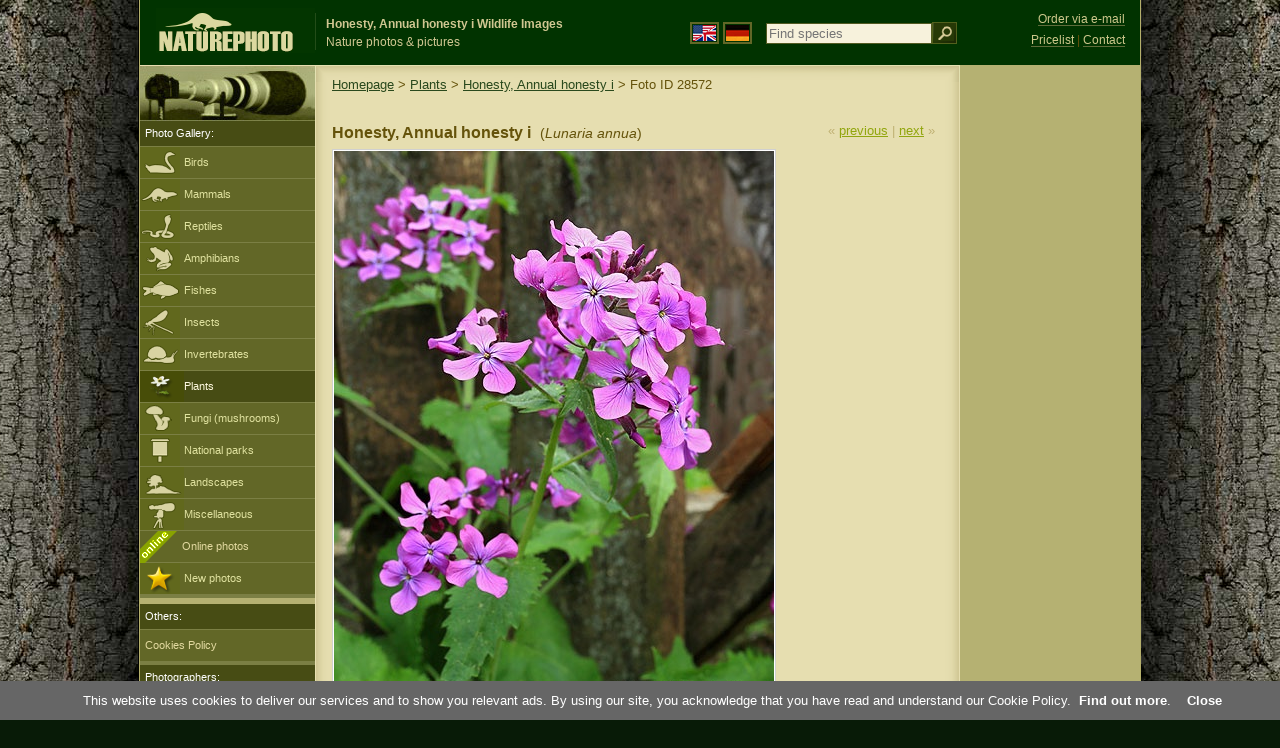

--- FILE ---
content_type: text/html; charset=UTF-8
request_url: https://www.naturephoto-cz.com/honesty,-annual-honesty-i-photo-28572.html
body_size: 4761
content:
<!DOCTYPE html PUBLIC "-//W3C//DTD XHTML 1.0 Strict//EN" "http://www.w3.org/TR/xhtml1/DTD/xhtml1-strict.dtd"> 
<html xmlns="http://www.w3.org/1999/xhtml" xml:lang="en" lang="en">
<head>

<title>Honesty, Annual honesty i Photos, Honesty, Annual honesty i Images, Nature Wildlife Pictures | NaturePhoto</title>

<meta http-equiv="content-type" content="text/html; charset=utf-8" />
<meta http-equiv="content-language" content="en" />
<meta http-equiv="content-script-type" content="text/javascript" />
<meta http-equiv="content-style-type" content="text/css" />
<meta name="robots" content="index,follow" />
<meta name="description" content="Honesty, Annual honesty i (Lunaria annua) Images Pictures, Nature Wildlife Photos - Nature Images - NaturePhoto" />
<meta name="keywords" content="Honesty, Annual honesty i, Lunaria annua, pictures, images, wildlife, photos, photo, gallery" />

<meta property="og:image" content="https://www.naturephoto-cz.com/photos/andera/honesty,-annual-honesty-i-31x_kyc1.jpg" />	


<link rel="stylesheet" href="https://www.naturephoto-cz.com/cache/2013_ciselniky_sprite.css" type="text/css" />
<script src="https://www.naturephoto-cz.com/cache/2016_funkce_all_v2.js" type="text/javascript"></script>	

<link rel="stylesheet" type="text/css" href="https://www.naturephoto-cz.com/cache/2014_highslide.css"  />
<!--[if lt IE 7]>
<link rel="stylesheet" type="text/css" href="https://www.naturephoto-cz.com/cache/2014_highslide_ie6.css" />
<![endif]-->

<script type="text/javascript" src="https://www.naturephoto-cz.com/cache/2015_highslide_gallery.js"></script>
<script type="text/javascript" src="https://www.naturephoto-cz.com/cache/2015_highslide_config.js"></script>

<script type="text/javascript">
    window.cookieconsent_options = {"message":"This website uses cookies to deliver our services and to show you relevant ads. By using our site, you acknowledge that you have read and understand our Cookie Policy","dismiss":"Close","learnMore":"Find out more","link":"https://www.naturephoto-cz.com/cookies-en.html","theme":"https://www.naturephoto-cz.com/natur-scripts/cookieconsent/cookieconsent-dark2.css"};
</script>
</head>
<body style="background-color: #081b07; background-image: url(https://www.naturephoto-cz.com/natur-images/bg_v04.jpg); background-repeat: repeat-y; background-position: 50% 0px;  ">
<div class="main-envelope" style="z-index:10; border-left: 1px solid #b5b06c; border-right: 1px solid #b5b06c; width: 1000px; ">
<div class="main-banner" style="height: 65px;">

<div class="banner-left-naturfoto ruka"  style="width: 825px; height: 65px; overflow: hidden;">
<div onclick="window.location='https://www.naturephoto-cz.com/'" title="Homepage" class="logo-banner-com" style="width: 159px; margin: 8px 0 0 14px; background-image: url('https://www.naturephoto-cz.com/natur-sprite/sprite_naturfoto_all_2014.png'); background-position: -10px -10px;"><span>NaturePhoto-CZ.com</span></div>
<div onclick="window.location='https://www.naturephoto-cz.com/'" title="Homepage" style="float: left; width: 350px; position: relative; top: 13px; margin-left: 0px; overflow: hidden; border-left: 1px solid #234c18;">
<h1 style="font-weight: bold;">Honesty, Annual honesty i Wildlife Images</h1><div class="cl text-banner" style="margin-left: 5px;">Nature photos &amp; pictures</div>
</div>

<style>
.obsah-vlajky-pk {}
.obsah-vlajky-pk a img {border:2px solid #626727; margin-top:12px; padding:1px;}
.obsah-vlajky-pk a:hover img {border:2px solid #9c8d35; margin-top:12px; padding:1px;}
</style>
<div class="obsah-vlajky-pk" style="float: left; text-align: left; width: 280px; overflow: hidden; position: absolute; top: 10px; left: 50%; margin-left: 50px;">
<form  method="get" action="https://www.naturephoto-cz.com/search/">
<a href="https://www.naturephoto-cz.com/"><img src="/natur-images/vlajka-en.gif" alt="" width="23" height="16" /></a> 
<a href="http://www.naturfoto-cz.de/"><img src="/natur-images/vlajka-de.gif" alt="" width="23" height="16" /></a>
<input style="margin: -15px 0 0 10px; padding-left: 2px; width: 160px;" type="text" name="retezec_search" value="" placeholder="Find species" class="arabaci-right" /><input type="image" name="hledat" value="OK" src="/natur-images/lupa_pk.gif" class="ruka" style="margin-top: -11px; width: 25px; height: 22px; padding: 0px; border: 0px;"  />
</form>
</div>

</div>
</div>

<div class="inv"><hr /></div>
<div class="main-web" style="min-height: 1000px;">
<div class="left-menu">
<div class="left-menu-kategorie-fotek" style="margin-top: -1px;">
<div class="menu-objektiv"><img src="/natur-images/objektiv-2014.jpg" width="175" height="56" alt="" /></div>

<div class="menu">
<ul>
<li>Photo Gallery:</li>
</ul>
</div>
<div class="sub-menu">
<ul>
<li class="ptaci"><a href="https://www.naturephoto-cz.com/birds/all-birds.html">Birds</a></li>
<li class="savci"><a href="https://www.naturephoto-cz.com/mammals.html">Mammals</a></li>
<li class="plazi"><a href="https://www.naturephoto-cz.com/reptiles-amphibians-fishes.html">Reptiles</a></li>
<li class="obojzivelnici"><a href="https://www.naturephoto-cz.com/amphibians.html">Amphibians</a></li>
<li class="ryby"><a href="https://www.naturephoto-cz.com/fishes.html">Fishes</a></li>
<li class="hmyz"><a href="https://www.naturephoto-cz.com/insect.html">Insects</a></li>
<li class="bezobratli"><a href="https://www.naturephoto-cz.com/invertebrates.html">Invertebrates</a></li>
<li class="rostliny-active"><a href="https://www.naturephoto-cz.com/plants.html">Plants</a></li>
<li class="houby"><a href="https://www.naturephoto-cz.com/mushrooms.html">Fungi (mushrooms)</a></li>
<li class="parky"><a href="https://www.naturephoto-cz.com/national-parks-europe.html">National parks</a></li>
<li class="krajiny"><a href="https://www.naturephoto-cz.com/landscapes.html">Landscapes</a></li>
<li class="ostatni"><a href="https://www.naturephoto-cz.com/various-subjects.html">Miscellaneous</a></li>
<li >
<div style="position: absolute; z-index: 20; height: 32px; text-align: left; overflow: hidden;">
<img src="https://www.naturephoto-cz.com/natur-images/akce_download_online_2014.png" alt="" />
</div><a style="padding-left: 42px;" href="https://www.naturephoto-cz.com/online-photos.html">Online photos</a>
</li>
<li class="nove"><a href="https://www.naturephoto-cz.com/new-photos.html">New photos</a></li>
</ul>
</div>


<div class="menu">
</div>

</div>
</div>
<style>
.obsah-navigace { display: none;}
</style>

<div class="obsah" style="margin-top: -1px;">
<div class="inv"><hr /></div>
<div class="obsah-hlavni">
<div class="obsah-navigace-path-detail" style="margin: 11px 0 0 -13px;"><a href="/">Homepage</a> > <a href="/plants.html">Plants</a> > 
 
<a href="/honesty,-annual-honesty-i-photo-28572.html" title="Honesty, Annual honesty i">Honesty, Annual honesty i</a>
> Foto ID 28572</div>
<div class="obsah-hlavni-odsazeni">
<div class="inv"><hr /></div>
<div class="obsah-sekce">
<div class="detail-sipky"> 
&laquo; <a href="/honesty,-annual-honesty-i-photo-28573.html" title="Previous photo">previous</a>	| 
<a href="/honesty,-annual-honesty-i-photo-28573.html" title="Next photo">next</a> &raquo;</div>
<div class="detail-nadpis" style=""><h1>Honesty, Annual honesty i <span>(<em>Lunaria annua</em>)</span></h1></div>
</div>

<div class="item-big">
<div class="item-big-foto" style="text-align: left;">
<a style="z-index: 10;" id="thumb28572" class="highslide" onclick="return hs.expand(this, config1 )" title="Honesty, Annual honesty i (Lunaria annua)" href="/photos/andera/honesty,-annual-honesty-i-31x_kyc1.jpg">
<img src="/photos/andera/honesty,-annual-honesty-i-31x_kyc1.jpg" alt="Honesty, Annual honesty i (Lunaria annua)" title="Honesty, Annual honesty i (Lunaria annua)"  />
<!--
<img src="/natur-copyright/zoom_fullsize.png" alt="" style="position: absolute; margin-left: -85px; border: 0px; z-index: 20; background-color: transparent;" />
-->
</a>
</div>


<div class="item-big-foot-nazev">
<strong>Honesty, Annual honesty i</strong>
<div style="clear: both;"><hr class="inv" /></div>


Western Bohemia, Czech republic<br />April 2020<div class="cl" style="height: 20px; padding: 15px 0 4px 0; text-align: right;">
<div style="float: right; margin: -1px 0 3px 3px; width: 35px; height: 20px;">

</div>
</div>
<div class="cl" style="text-align: right;"></div>
</div>

<div class="item-big-foot-kategorie">
<a name="download"></a>
<strong>Foto ID 28572</strong>
&copy; 
Milos Andera


<div class="cl p5"><hr class="inv" /></div>
<img src="/natur-images/detail_ikona_copy.gif" alt="Publish" width="24" height="18" class="detail-ikonky" style="padding: 0 2px 0 0px;" /><a rel="nofollow" class="ruka"  href="mailto:naturfoto@naturfoto.cz">Order via e-mail</a>
</div>
</div>

<div class="cl"><hr class="inv" /></div>





<div class="items-rozdelovac cl"><hr class="inv" /></div>
<div class="items">
<a name="dalsi"></a>



<b>Honesty, Annual honesty i - 1 Photos:</b>
<div class="cl p10"></div>

 


<div class="item-obalka" style="min-height: 210px;">
<div class="item">
<div class="item-nazev"><h3><a href="/honesty,-annual-honesty-i-photo-28573.html" title="Honesty, Annual honesty i">Honesty, Annual honesty i</a></h3></div>
<div class="item-foto">
<a style="z-index: 10;" id="thumb28573" class="highslide" onclick="return hs.expand(this, config1 )" title="Honesty, Annual honesty i - &lt;a class='tenka' href='/honesty,-annual-honesty-i-photo-28573.html'&gt;Foto ID 28573&lt;/a'&gt;" href="/photos/andera/honesty,-annual-honesty-i-83x_kyc2.jpg">
<img src="/photos/andera/thumb-honesty,-annual-honesty-i-83x_kyc2.jpg" alt="Honesty, Annual honesty i" height="100"  />
</a>
</div>
<div class="item-lokace">(<em>Lunaria annua</em>)<br />Foto ID 28573</div>
</div>
</div>
</div>



<div class="cl p10"><hr class="inv" /></div>
<div class="items-rozdelovac-list cl"><hr class="inv" /></div>
<div class="select_druh_pod">

<ul>
<li>
<h4>Photos for publishing</h4>
Download photos to assess the quality and suitability for your use. Online photos are available for printing up to A4 / 300dpi. We will send you a larger size on request.
</li>
<div class="items-rozdelovac-uzsi cl"><hr class="inv" /></div>
<li>
<h4>Photos for private use</h4>
Online photos can be used for private (nonpublic) purposes. The price is optional – set the price yourself. Please pay by a <a class="tenky" rel="nofollow" target="_blank" href="https://www.paypal.me/naturfotocz">card</a> or wire to our <a class="tenky" href="https://www.naturephoto-cz.com/photobank.html">account</a>. Thank you! Jiri Bohdal

</li>
</ul>
  </div>
</div>
</div>
<div class="obsah-right">
<div style="position: absolute; top: 6px; text-align: right; width: 165px; padding: 3px 0 0 0px; line-height: 1.9em; font-size: 0.9em;">
<!-- <img src="https://www.naturfoto.cz/natur-images/obj_kosik.png" alt="" style="width: 17px; height: 14px; margin: 2px 5px -2px -5px;" /> --><a style="color: #cdc78b; text-decoration: none; border-bottom: 1px solid #5f6c3b;" class="ruka tenka"  href="mailto:naturfoto@naturfoto.cz" rel="nofollow">Order via e-mail</a>
<br />
<!-- <img src="https://www.naturfoto.cz/natur-images/obj_copy.png" alt="" style="width: 17px; height: 14px; margin: 2px 4px -2px -4px;" /> --><a style="color: #cdc78b; text-decoration: none; border-bottom: 1px solid #5f6c3b;" class="tenka" rel="nofollow" href="https://www.naturephoto-cz.com/photobank.html">Pricelist</a> | <a style="color: #cdc78b; text-decoration: none; border-bottom: 1px solid #5f6c3b;" class="tenka" rel="nofollow" href="https://www.naturephoto-cz.com/contact.html">Contact</a>
</div>
<!-- <div class="menu-o-webu"></div> -->
<div class="menu">
<div class="">
<div style="padding: 20px 0 0 10px;">
<script async src="//pagead2.googlesyndication.com/pagead/js/adsbygoogle.js"></script>
<!-- NP.com - Pravý 160x600 -->
<ins class="adsbygoogle"
     style="display:inline-block;width:160px;height:600px"
     data-ad-client="ca-pub-9699885175352241"
     data-ad-slot="4408879006"></ins>
<script>
(adsbygoogle = window.adsbygoogle || []).push({});
</script>
</div>

</div>
</div>

<div id="left_menu_fotografove" style="width: 175px; position: absolute; margin-left: -820px; top: 604px;">
<div class="menu">
<ul>
<li>Others:</li>
</ul>
</div>
<div class="sub-menu">
<ul>
<li><a href="https://www.naturephoto-cz.com/cookies-en.html">Cookies Policy</a></li>
</ul>
</div>
<div class="menu">
<ul>
<li>Photographers:</li>
</ul>
</div>
<div class="sub-menu">
<ul>
<li><a href="https://www.naturephoto-cz.com/photographer-jiri-bohdal.html">Jiri Bohdal</a></li>
<li><a class="ruka" onclick="javascript:Toggle('lide_toggle');">Others</a></li>
</ul>
</div>
<div id="lide_toggle" style="display: none;">
<div class="sub-menu">
<ul>
<li><a href="https://www.naturephoto-cz.com/photographer-jan-sevcik.html">Jan Sevcik</a></li>
<li><a href="https://www.naturephoto-cz.com/photographer-lubos-mraz.html">Lubos Mraz</a></li>
<li><a href="https://www.naturephoto-cz.com/photographer-milos-andera.html">Milos Andera</a></li>
<li><a href="https://www.naturephoto-cz.com/photographer-jaroslav-maly.html">Jaroslav Maly</a></li>
<li><a href="https://www.naturephoto-cz.com/photographer-pavel-krasensky.html">Pavel Krasensky</a></li>
<li><a href="https://www.naturephoto-cz.com/photographer-ivan-bilek.html">Ivan Bilek</a></li>
<li><a href="https://www.naturephoto-cz.com/photographer-alex-auer.html">Alex Auer</a></li>
<li><a href="https://www.naturephoto-cz.com/photographer-tomas-kotouc.html">Tomas Kotouc</a></li>
<li><a href="https://www.naturephoto-cz.com/photographer-oldrich-roucka.html">Oldrich Roucka</a></li>
<li><a href="https://www.naturephoto-cz.com/photographer-petr-soural.html">Petr Soural</a></li>
</ul>
</div>
</div>


</div>

<div class="pocitadlo">
<script type="text/javascript">
<!--
document.write ('<img src="https://toplist.cz/dot.asp?id=199782&amp;http='+escape(document.referrer)+'&amp;wi='+escape(window.screen.width)+'&he='+escape(window.screen.height)+'&amp;cd='+escape(window.screen.colorDepth)+'&amp;t='+escape(document.title)+'" class="inv" width="0" height="0" alt=""/>');
//--></script><img src="https://toplist.cz/dot.asp?id=199782" class="inv" width="0" height="0" alt="" />
<img src="https://toplist.cz/dot.asp?id=48814" class="inv" width="0" height="0" alt="" />
<img src="https://toplist.cz/dot.asp?id=244454" class="inv" width="0" height="0" alt="" />
<img src="https://toplist.cz/dot.asp?id=266976" class="inv" width="0" height="0" alt="" />

<!-- Google Analytics -->
<script>
  (function(i,s,o,g,r,a,m){i['GoogleAnalyticsObject']=r;i[r]=i[r]||function(){
  (i[r].q=i[r].q||[]).push(arguments)},i[r].l=1*new Date();a=s.createElement(o),
  m=s.getElementsByTagName(o)[0];a.async=1;a.src=g;m.parentNode.insertBefore(a,m)
  })(window,document,'script','//www.google-analytics.com/analytics.js','ga');

  ga('create', 'UA-1466442-1', 'auto');
  ga('send', 'pageview');
  ga('set', 'anonymizeIp', true);

</script>

<script type="text/javascript">
function PopupCenter(url, title, w, h) {
    var left = (screen.width/2)-(w/2);
    var top = (screen.height/2)-(h/2);
    var newWindow = window.open(url, title, 'scrollbars=yes, width=' + w + ', height=' + h + ', top=' + top + ', left=' + left);
    
    // Puts focus on the newWindow
    if (window.focus) {
        newWindow.focus();
    }
}
</script>

</div>	
</div>
</div>
</div>
<div class="zapati">
<div class="zapati-partneri"><hr class="inv" /></div>
<div class="zapati-dole">
<div class="zapati-dole-mapa"><a href="https://www.naturephoto-cz.com/map-of-website.html">Map of website</a></div>
<div class="zapati-dole-autor">fullscreen view recommended - <strong>key F11</strong>.&nbsp;</div>
<div class="zapati-dole-box"><a href="https://www.naturfoto.cz/">Naturfoto &copy; 2026</a></div>
</div>


<div class="zapati-konec"><hr class="inv" />
Links: 
<a href="https://www.naturephoto-cz.com/categories.html">Categories</a> | 
<a href="https://www.naturephoto-cz.com/map-of-website-eu.html">Naturephoto</a> | 
<a target="_blank" href="https://mooncalendar.astro-seek.com/" rel="">Moon Phases 2026</a> | 
<a target="_blank" href="https://www.astro-seek.com/" rel="">Astro</a> | 
<a target="_blank" href="https://www.naturephoto-cz.com/odkaz_reklama/bohdal_en" rel="nofollow">Online photos</a>
</div>


</div>
</div>



</body>
</html>

--- FILE ---
content_type: text/html; charset=utf-8
request_url: https://www.google.com/recaptcha/api2/aframe
body_size: 268
content:
<!DOCTYPE HTML><html><head><meta http-equiv="content-type" content="text/html; charset=UTF-8"></head><body><script nonce="K9e_8BGZCdSmkF7mPbbWFw">/** Anti-fraud and anti-abuse applications only. See google.com/recaptcha */ try{var clients={'sodar':'https://pagead2.googlesyndication.com/pagead/sodar?'};window.addEventListener("message",function(a){try{if(a.source===window.parent){var b=JSON.parse(a.data);var c=clients[b['id']];if(c){var d=document.createElement('img');d.src=c+b['params']+'&rc='+(localStorage.getItem("rc::a")?sessionStorage.getItem("rc::b"):"");window.document.body.appendChild(d);sessionStorage.setItem("rc::e",parseInt(sessionStorage.getItem("rc::e")||0)+1);localStorage.setItem("rc::h",'1769034913960');}}}catch(b){}});window.parent.postMessage("_grecaptcha_ready", "*");}catch(b){}</script></body></html>